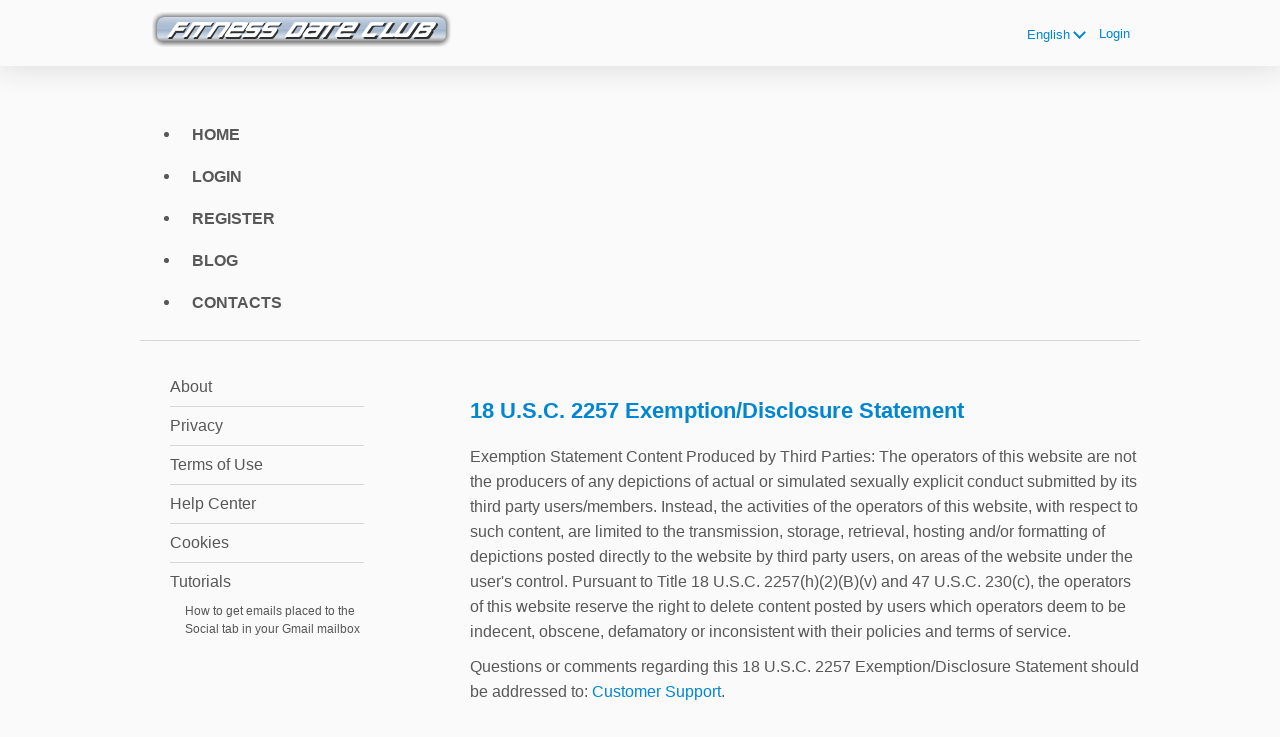

--- FILE ---
content_type: text/html;charset=UTF-8
request_url: https://www.fitnessdateclub.com/usc/
body_size: 5239
content:
<!DOCTYPE html>
<html xmlns="http://www.w3.org/1999/xhtml">
<head>
	<meta http-equiv="X-UA-Compatible" content="IE=edge,chrome=1"> <title>Online dating with www.fitnessdateclub.com - </title> <meta charset="UTF-8"> <link rel="shortcut icon" href="/favicon.ico?88445ab&amp;253"/> <meta name="keywords" content="workout partners, personals, sports, sport, dating buddies, singles, dates, fitness singles, fit singles, fitness dating, personals, fitness, sports date, exercise date, chat, matchmaking, dating, workout, health, training, date club, golf, golfpartner, gym, golf club, webcam chat, community" />
<meta name="description" content="www.fitnessdateclub.com Fitness dating is your ultimate source to find online fitness training and sports interested people" />
<meta name="y_key" content="b2d2d58f8f4501ed" />
<meta name="google-site-verification" content="-RVDWpplM_pGLokWMzpTeW0RsKFWtjNExpxPY5XocMs" />
<meta name="alexaVerifyID" content="cWhhlyX_V8tiph87-xjvR5Ypqvw" />
<meta name="verify-iw" content="IW707581603980468" />
<meta name="y_key" content="85a474f91b409230" />  <meta http-equiv="Content-Language" content="en"> <meta name="Language" content="English"> <link href="/theme/system.common.css?88445ab&amp;253" rel="stylesheet"/> <link href="/theme/theme.common.css?88445ab&amp;253" rel="stylesheet"/> <link href="/theme/custom.css?88445ab&amp;253" rel="stylesheet"/> <link href="/theme/cropper.css?88445ab&amp;253" rel="stylesheet"> <script src="/scripts/df.js?88445ab"></script> <script src="/theme/theme.js?88445ab&amp;253"></script> <link rel="stylesheet" href="https://use.fontawesome.com/releases/v5.5.0/css/all.css" integrity="sha384-B4dIYHKNBt8Bc12p+WXckhzcICo0wtJAoU8YZTY5qE0Id1GSseTk6S+L3BlXeVIU" crossorigin="anonymous"> <style>
	.trial.overlay-xxx [data-rating="XXX"]:not(.own)::after { content: "Upgrade to see picture"; }
</style>
<!--18187.1.386.253.88445ab--> <!--18187.1.386.253.88445ab--><!--18187.1.386.253.88445ab--><!--18187.1.386.253.88445ab--></head>
<body class="staticjsp dating sport en en-GB ltr us default_jsp">
<header id="top-header" class="holder">
	<div class="content">
		<div class="Header">
	<h1><a href="/start/"><img src="/images/logo.png" alt="fitnessdateclub.com" /></a></h1>
</div>



<!--18187.1.386.253.88445ab--><script>
$.DF.require('/scripts/components/SwitchLocale.js', '88445ab');
</script> <div class="SwitchLocale"> <div><span class="label label-native">English</span><span class="label label-lc">en</span></div><div id="switchLocalesTrigger"><a href="/myprofile/update/#lc">&nbsp;</a></div> <div class="highlighted"> <ul> <li><a href="?lc=da-DK">Dansk</a></li><li><a href="?lc=de-DE">Deutsch</a></li><li><span>English</span></li><li><a href="?lc=es-ES">Español</a></li><li><a href="?lc=fr-FR">Français</a></li><li><a href="?lc=it-IT">Italiano</a></li><li><a href="?lc=no">Norsk</a></li><li><a href="?lc=fi-FI">Suomi</a></li><li><a href="?lc=sv-SE">Svenska</a></li><li><a href="?lc=el-GR">Ελληνικά</a></li><li><a href="?lc=ja-JP">日本語</a></li> </ul> </div> </div>
<!--18187.1.386.253.88445ab--><nav id="LoginMenu"> <a href="/login/">Login</a> </nav>
<!--18187.1.386.253.88445ab--></div>
</header>

<header id="top-menus" class="holder">
	<div class="content">
		<ul id="MainMenu" class="MainMenu"> <li class="selected"><a href="/" title="Home">Home</a></li> <li class=""><a href="/login/" title="Login">Login</a></li> <li class=""><a href="/registration/" title="Register">Register</a></li> <li><a href="http://blog.fitnessdateclub.com/" title="Blog">Blog</a></li> <li class="" id="lastMainMenuItem"><a href="/contacts/" title="Contacts">Contacts</a></li> </ul>
<!--18187.1.386.253.88445ab--></div>
</header>

<div id="main" class="holder">
	<div id="body" class="content">
<div class="column" id="left">
	<ul class="staticMenu"> <li><a href="/about/">About</a></li> <li><a href="/privacy/">Privacy</a></li> <li><a href="/terms/">Terms of Use</a></li> <li><a href="/faq/">Help Center</a> <li><a href="/cookie/">Cookies</a></li> <li class="lastStaticMenuItem">Tutorials <ul class="staticSubMenu"> <li><a href="/tutorials/how_to_get_emails_placed_to_the_social_tab/">How to get emails placed to the Social tab in your Gmail mailbox</a></li> </ul> </li> <!--<li><a href="/humour/ask_the_expert/">Ask the Expert</a></li>--> <!-- <li>Success Stories</li> <li> <ul class="staticSubMenu"> <li>For Men</li> <li><a href="">For Women</a></li> </ul> </li>--> </ul> <script type="text/javascript">
	// adding active class to selected menu element
	window.onload = function () {

		var list = document.querySelectorAll('.staticMenu li a');

		for (var i=0; i < list.length; i++){
			var currentElement = list[i].getAttribute("href");
			if(window.location.href.indexOf(currentElement) > -1){
				document.querySelector('.staticMenu li a[href="' + currentElement + '"]').className = 'active';
			}
		}
	}
</script>
<!--18187.1.386.253.88445ab--></div>

<div class="column" id="right">
	<div class="Static">
		<h2>18 U.S.C. 2257 Exemption/Disclosure Statement</h2> <p>Exemption Statement Content Produced by Third Parties: The operators of this website are not the producers of any depictions of actual or simulated sexually explicit conduct submitted by its third party users/members. Instead, the activities of the operators of this website, with respect to such content, are limited to the transmission, storage, retrieval, hosting and/or formatting of depictions posted directly to the website by third party users, on areas of the website under the user's control. Pursuant to Title 18 U.S.C. 2257(h)(2)(B)(v) and 47 U.S.C. 230(c), the operators of this website reserve the right to delete content posted by users which operators deem to be indecent, obscene, defamatory or inconsistent with their policies and terms of service.</p>

<p>Questions or comments regarding this 18 U.S.C. 2257 Exemption/Disclosure Statement should be addressed to: <a href="/contacts/">Customer Support</a>.</p>
<!--18187.1.386.253.88445ab--></div>
</div>

<div class="BannerPlaceBlock">
	</div>
</div>
		<div id="bottomDecoration">
			<div></div>
			<div id="special"></div>
		</div>
	</div>
</div>

<div class="holder" id="footer">
	<div class="content">
		<div class="Footer"> <ul id="bottonNavigation"> <li><a href="/about/">About</a></li> <li><a href="/terms/">Terms of Use</a></li> <li><a href="/privacy/">Privacy</a></li> <li><a href="/faq/">Help Center</a></li> <li><a href="/contacts/">Contacts</a></li> <li><a href="/sitemap.xml">XML site map</a></li> <a href="http://www.facebook.com/pages/Fitness-Date-Club/200247981891"><img src="/images/facebook.png" alt="Follow us on Facebook" width="25" height="25" align="left" border="0" hspace="5"/></a><a href="http://twitter.com/FitnessDateClub"><img src="/images/twitter.png" alt="Follow us on Twitter" width="25" height="25" border="0" hspace="5"/></a><a href="http://youtube.com/FitnessDateClub"><img src="/images/youtube.png" alt="Our channel on YouTube" width="25" height="25" border="0" hspace="5"/></a> &nbsp;&nbsp;&nbsp; <!-- Place this tag where you want the +1 button to render --> <g:plusone size="medium"></g:plusone> </ul> <div id="copyright"> &copy; 2008-2024 <br/>powered by Dating Factory</div> </div> <div class="clear"></div> 
<!--18187.1.386.253.88445ab--><script type="text/javascript">
var gaJsHost = (("https:" == document.location.protocol) ? "https://ssl." : "http://www.");
document.write(unescape("%3Cscript src='" + gaJsHost + "google-analytics.com/ga.js' type='text/javascript'%3E%3C/script%3E"));
</script>
<script type="text/javascript">
try {
var pageTracker = _gat._getTracker("UA-2868302-3");
pageTracker._trackPageview();
} catch(err) {}</script>
<!-- 96419bf5ecd444f56f84b340cf973cfd -->
<meta name="verifyownership" content="c6bcb7fad3f3c4adc39ea82854a09f6c" />
<!-- System Internal_Footer_Tracking_Code -->
<!-- t386-white-blue-green.sport.dating -->
<script type="text/javascript">
var gaJsHost = (("https:" == document.location.protocol) ? "https://ssl." : "http://www.");
document.write(unescape("%3Cscript src='" + gaJsHost + "google-analytics.com/ga.js' async type='text/javascript'%3E%3C/script%3E"));
</script>
<script type="text/javascript">
try {
var systemPageTracker = _gat._getTracker("UA-8993531-7");
systemPageTracker._setDomainName("auto");
systemPageTracker._setVar("dating/sport/l1/white-blue-green/t386"); 
systemPageTracker._setCustomVar(1, 'ipTV', escape(navigator.userAgent), 2);
systemPageTracker._setCustomVar(2, 'PROFILE_AGE_IN_DAYS', '', 2);
systemPageTracker._trackPageview();
} catch(err) {}</script>
<!-- Google Analytics -->
<script>
(function(i,s,o,g,r,a,m){i['GoogleAnalyticsObject']=r;i[r]=i[r]||function(){
(i[r].q=i[r].q||[]).push(arguments)},i[r].l=1*new Date();a=s.createElement(o),
m=s.getElementsByTagName(o)[0];a.async=1;a.src=g;m.parentNode.insertBefore(a,m)
})(window,document,'script','https://www.google-analytics.com/analytics.js','ga');

ga('create', 'UA-133198904-5', 'auto');
ga('send', 'pageview');
</script>
<!-- End Google Analytics -->


<!-- Google Tag Manager -->
<script>(function(w,d,s,l,i){w[l]=w[l]||[];w[l].push({'gtm.start':
new Date().getTime(),event:'gtm.js'});var f=d.getElementsByTagName(s)[0],
j=d.createElement(s),dl=l!='dataLayer'?'&l='+l:'';j.async=true;j.src=
'https://www.googletagmanager.com/gtm.js?id='+i+dl;f.parentNode.insertBefore(j,f);
})(window,document,'script','dataLayer','GTM-W2VM8FG');</script>
<!-- End Google Tag Manager --> <noscript> <img src="/ga.do?utmac=MO-8993531-7&amp;utmn=1574080942&amp;utmr=-&amp;utmp=%2Fusc&amp;guid=ON"/> </noscript> <script>
	$(document).ready(function() {
		if (window.blockAdBlock) {

			window.blockAdBlock.on(true, function () {
				$(document.body).addClass('adblocked');
			});

			window.blockAdBlock.on(false, function () {
			});
		}
	});
</script>
<!--18187.1.386.253.88445ab--></div>
</div>

<script>
	var m3_u = (location.protocol == 'https:' ? 'https://brotor.datingfactory.com/www/delivery/spcjsdf.php' : 'http://brotor.datingfactory.com/www/delivery/spcjsdf.php');
	var m3_r = Math.floor(Math.random() * 99999999999);

	if (!document.MAX_used) document.MAX_used = ',';

	var m3_script = ['id=1', 'target=_blank', 'cb=' + m3_r];

	if (document.MAX_used != ',') m3_script.push("exclude=" + document.MAX_used);
	if (document.characterSet || document.charset)  m3_script.push('charset=' + (document.characterSet || document.charset));
	m3_script.push("loc=" + escape(window.location));
	if (document.referrer) m3_script.push("referer=" + escape(document.referrer));
	if (document.context) m3_script.push("context=" + escape(document.context));
	if ('en') m3_script.push("v_banner_lang=" + escape('en'));
	if ('') m3_script.push("v_membership=" + escape(''));
	if ('') m3_script.push("v_sex=" + escape(''));
	else m3_script.push("v_sex=unknown");
	if ('') m3_script.push("v_sex_simple=" + escape(''));
	if ('') m3_script.push("v_orientation=" + escape(''));
	if ('') m3_script.push("v_lfsex=" + escape(''));
	if ('') m3_script.push("v_lfsex_simple=" + escape(''));
	if ('') m3_script.push("v_lforientation=" + escape(''));
	if ('') m3_script.push("v_photo=" + escape(''));
	if ('') m3_script.push("v_video=" + escape(''));
	if ('ltr') m3_script.push("v_textdirection=" + escape('ltr'));
	if ('en') m3_script.push("v_lang=" + escape('en'));
	if ('dating') m3_script.push("v_niche_path=" + escape('dating'));
	if ('dating') m3_script.push("v_niche=" + escape('dating'));
	if ('sport') m3_script.push("v_market=" + escape('sport'));
	if ('') m3_script.push("v_country=" + escape(''));
	if ('') m3_script.push("v_region=" + escape(''));
	if (document.mmm_fo) m3_script.push("mmm_fo=1");
	if ('photo') m3_script.push("v_setname=" + escape('photo'));
	if ('') m3_script.push("v_regdate=" + escape(''));
	if ('') m3_script.push("v_profile_age=" + escape(''));
	if ('') m3_script.push("v_ab_test_id=" + escape(''));
	if ('') m3_script.push("v_ab_test_audience_id=" + escape(''));
	if ('1680') m3_script.push("v_partner_id=" + escape('1680'));
	if ('') m3_script.push("v_traffic_owner_id=" + escape(''));
	if ('') m3_script.push("v_email=" + escape(''));
	if ('') m3_script.push("v_adult_rating=" + escape(''));
	if ('') m3_script.push("v_sub_id=" + escape(''));

	if($('meta[name=keywords]').length > 0) m3_script.push("v_keywords=" + escape($('meta[name=keywords]').attr('content') || ''));

	m3_script.push("v_version=4");
	m3_script.push("v_host=" + document.location.host);
	m3_script.push("v_text=Add more photos<br>to your profile");

	var m3_script_url = m3_u + '?' + m3_script.join('&');

	var m3_zoneids = [];
	$('[data-zone-id]').each(function (index, node) {
		m3_zoneids.push($(node).data('zone-id') + ':' + $(node).data('pub-id'))
	});

	if (m3_zoneids.length > 0) {
		var OA_zoneids = escape(m3_zoneids.join('|'));
		document.write('<script src="' + m3_script_url + '"></scr' + 'ipt>');
	}

	function OA_render() {
		OA_render_zone(0);
	}

	function OA_render_zone(index) {
		var zones = $('[data-zone-id]');

		if (index < zones.length) {
			var node = $(zones.get(index));
			var zone_id = node.data('zone-id');

			if (OA_output[zone_id]) {
				var html = OA_output[zone_id];
				var inject = $(html);

				if (inject.find('script[src]').length > 0) {
					node.append(inject);
					setTimeout(function() {
						OA_render_zone(index + 1);
					}, 300);
				} else {
					node.append(inject);
					OA_render_zone(index + 1);
				}
			} else {
				OA_render_zone(index + 1);
			}
		}
	}
</script>
<!--18187.1.386.253.88445ab--><!-- APPLICATION-METADATA --> <script>
// JO-348 Reload activation page when tab becomes active if user is already activated
document.addEventListener('visibilitychange', function() {
	if (document.visibilityState == 'visible' && /^\/(activation|login\/recover)/.test(location.pathname)) {
		$.get('/api/myprofile').then(function(data){
			if (data.accountStatus != 1) { // REGISTRY/157 (DICT_ENABLE_STATUS) - 1.Registered
				location.reload();
			}
		});
	}
});
</script>
<!--18187.1.386.253.88445ab--></body>
</html>


--- FILE ---
content_type: text/css;charset=utf-8
request_url: https://www.fitnessdateclub.com/theme/theme.common.css?88445ab&253
body_size: 74
content:

/*18187.1.386.253.635bfd9*/

--- FILE ---
content_type: text/css;charset=utf-8
request_url: https://www.fitnessdateclub.com/theme/custom.css?88445ab&253
body_size: 103
content:
div.Footer {padding:5px 0 0;}
/*18187.1.386.253.88445ab*/